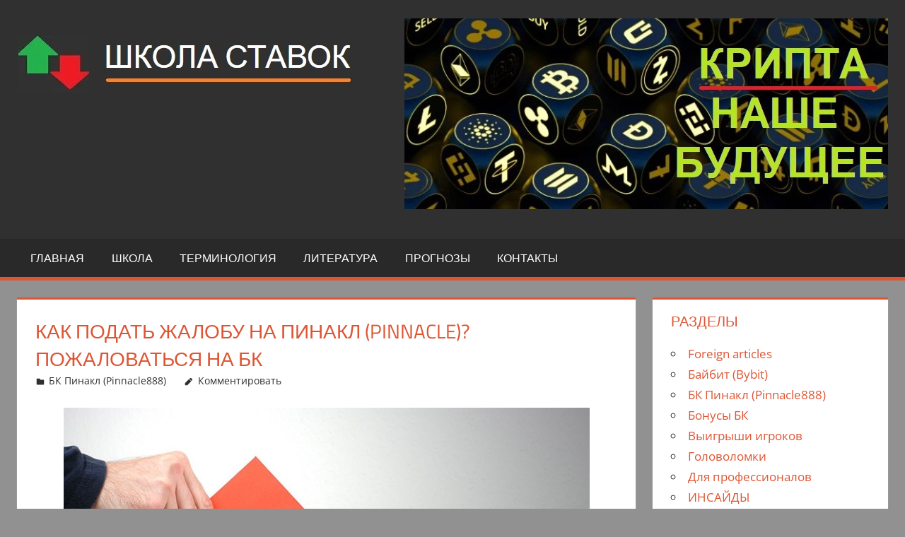

--- FILE ---
content_type: text/html; charset=UTF-8
request_url: https://successful-bettors.com/%D0%BA%D0%B0%D0%BA-%D0%BF%D0%BE%D0%B4%D0%B0%D1%82%D1%8C-%D0%B6%D0%B0%D0%BB%D0%BE%D0%B1%D1%83-%D0%BD%D0%B0-%D0%BF%D0%B8%D0%BD%D0%B0%D0%BA%D0%BB-pinnacle-%D0%BF%D0%BE%D0%B6%D0%B0%D0%BB%D0%BE%D0%B2/
body_size: 16842
content:
<!DOCTYPE html>
<html lang="ru-RU">

<head>
<meta charset="UTF-8">
<meta name="viewport" content="width=device-width, initial-scale=1">
<link rel="profile" href="https://gmpg.org/xfn/11">
<link rel="pingback" href="https://successful-bettors.com/xmlrpc.php">

<meta name='robots' content='index, follow, max-image-preview:large, max-snippet:-1, max-video-preview:-1' />

	<!-- This site is optimized with the Yoast SEO plugin v26.8 - https://yoast.com/product/yoast-seo-wordpress/ -->
	<title>Как подать жалобу на Пинакл (Pinnacle)? Пожаловаться на БК</title>
	<link rel="canonical" href="https://successful-bettors.com/как-подать-жалобу-на-пинакл-pinnacle-пожалов/" />
	<meta property="og:locale" content="ru_RU" />
	<meta property="og:type" content="article" />
	<meta property="og:title" content="Как подать жалобу на Пинакл (Pinnacle)? Пожаловаться на БК" />
	<meta property="og:description" content="Как оставить жалобу на букмекерскую контору Пинакл (Pinnacle)? Алгоритм действий игрока при форс-мажорных обстоятельствах в профессиональной БК. Пинка, без сомнений," />
	<meta property="og:url" content="https://successful-bettors.com/как-подать-жалобу-на-пинакл-pinnacle-пожалов/" />
	<meta property="og:site_name" content="Школа Ставок" />
	<meta property="article:published_time" content="2023-08-26T08:59:07+00:00" />
	<meta property="article:modified_time" content="2024-11-03T12:19:52+00:00" />
	<meta property="og:image" content="https://successful-bettors.com/wp-content/uploads/2025/01/Школа-Ставок-фавикон-сайта.jpg" />
	<meta property="og:image:width" content="512" />
	<meta property="og:image:height" content="512" />
	<meta property="og:image:type" content="image/jpeg" />
	<meta name="author" content="Школа Ставок" />
	<meta name="twitter:card" content="summary_large_image" />
	<meta name="twitter:label1" content="Написано автором" />
	<meta name="twitter:data1" content="Школа Ставок" />
	<meta name="twitter:label2" content="Примерное время для чтения" />
	<meta name="twitter:data2" content="2 минуты" />
	<!-- / Yoast SEO plugin. -->


<link rel='dns-prefetch' href='//www.googletagmanager.com' />
<link rel="alternate" type="application/rss+xml" title="Школа Ставок &raquo; Лента" href="https://successful-bettors.com/feed/" />
<link rel="alternate" type="application/rss+xml" title="Школа Ставок &raquo; Лента комментариев" href="https://successful-bettors.com/comments/feed/" />
<link rel="alternate" type="application/rss+xml" title="Школа Ставок &raquo; Лента комментариев к &laquo;Как подать жалобу на Пинакл (Pinnacle)? Пожаловаться на БК&raquo;" href="https://successful-bettors.com/%d0%ba%d0%b0%d0%ba-%d0%bf%d0%be%d0%b4%d0%b0%d1%82%d1%8c-%d0%b6%d0%b0%d0%bb%d0%be%d0%b1%d1%83-%d0%bd%d0%b0-%d0%bf%d0%b8%d0%bd%d0%b0%d0%ba%d0%bb-pinnacle-%d0%bf%d0%be%d0%b6%d0%b0%d0%bb%d0%be%d0%b2/feed/" />
<link rel="alternate" title="oEmbed (JSON)" type="application/json+oembed" href="https://successful-bettors.com/wp-json/oembed/1.0/embed?url=https%3A%2F%2Fsuccessful-bettors.com%2F%25d0%25ba%25d0%25b0%25d0%25ba-%25d0%25bf%25d0%25be%25d0%25b4%25d0%25b0%25d1%2582%25d1%258c-%25d0%25b6%25d0%25b0%25d0%25bb%25d0%25be%25d0%25b1%25d1%2583-%25d0%25bd%25d0%25b0-%25d0%25bf%25d0%25b8%25d0%25bd%25d0%25b0%25d0%25ba%25d0%25bb-pinnacle-%25d0%25bf%25d0%25be%25d0%25b6%25d0%25b0%25d0%25bb%25d0%25be%25d0%25b2%2F" />
<link rel="alternate" title="oEmbed (XML)" type="text/xml+oembed" href="https://successful-bettors.com/wp-json/oembed/1.0/embed?url=https%3A%2F%2Fsuccessful-bettors.com%2F%25d0%25ba%25d0%25b0%25d0%25ba-%25d0%25bf%25d0%25be%25d0%25b4%25d0%25b0%25d1%2582%25d1%258c-%25d0%25b6%25d0%25b0%25d0%25bb%25d0%25be%25d0%25b1%25d1%2583-%25d0%25bd%25d0%25b0-%25d0%25bf%25d0%25b8%25d0%25bd%25d0%25b0%25d0%25ba%25d0%25bb-pinnacle-%25d0%25bf%25d0%25be%25d0%25b6%25d0%25b0%25d0%25bb%25d0%25be%25d0%25b2%2F&#038;format=xml" />
<style id='wp-img-auto-sizes-contain-inline-css' type='text/css'>
img:is([sizes=auto i],[sizes^="auto," i]){contain-intrinsic-size:3000px 1500px}
/*# sourceURL=wp-img-auto-sizes-contain-inline-css */
</style>

<link rel='stylesheet' id='tortuga-theme-fonts-css' href='https://successful-bettors.com/wp-content/fonts/85e687998518e9e605950b6f131fce1e.css?ver=20201110' type='text/css' media='all' />
<style id='wp-emoji-styles-inline-css' type='text/css'>

	img.wp-smiley, img.emoji {
		display: inline !important;
		border: none !important;
		box-shadow: none !important;
		height: 1em !important;
		width: 1em !important;
		margin: 0 0.07em !important;
		vertical-align: -0.1em !important;
		background: none !important;
		padding: 0 !important;
	}
/*# sourceURL=wp-emoji-styles-inline-css */
</style>
<link rel='stylesheet' id='wp-block-library-css' href='https://successful-bettors.com/wp-includes/css/dist/block-library/style.min.css?ver=6.9' type='text/css' media='all' />
<style id='wp-block-image-inline-css' type='text/css'>
.wp-block-image>a,.wp-block-image>figure>a{display:inline-block}.wp-block-image img{box-sizing:border-box;height:auto;max-width:100%;vertical-align:bottom}@media not (prefers-reduced-motion){.wp-block-image img.hide{visibility:hidden}.wp-block-image img.show{animation:show-content-image .4s}}.wp-block-image[style*=border-radius] img,.wp-block-image[style*=border-radius]>a{border-radius:inherit}.wp-block-image.has-custom-border img{box-sizing:border-box}.wp-block-image.aligncenter{text-align:center}.wp-block-image.alignfull>a,.wp-block-image.alignwide>a{width:100%}.wp-block-image.alignfull img,.wp-block-image.alignwide img{height:auto;width:100%}.wp-block-image .aligncenter,.wp-block-image .alignleft,.wp-block-image .alignright,.wp-block-image.aligncenter,.wp-block-image.alignleft,.wp-block-image.alignright{display:table}.wp-block-image .aligncenter>figcaption,.wp-block-image .alignleft>figcaption,.wp-block-image .alignright>figcaption,.wp-block-image.aligncenter>figcaption,.wp-block-image.alignleft>figcaption,.wp-block-image.alignright>figcaption{caption-side:bottom;display:table-caption}.wp-block-image .alignleft{float:left;margin:.5em 1em .5em 0}.wp-block-image .alignright{float:right;margin:.5em 0 .5em 1em}.wp-block-image .aligncenter{margin-left:auto;margin-right:auto}.wp-block-image :where(figcaption){margin-bottom:1em;margin-top:.5em}.wp-block-image.is-style-circle-mask img{border-radius:9999px}@supports ((-webkit-mask-image:none) or (mask-image:none)) or (-webkit-mask-image:none){.wp-block-image.is-style-circle-mask img{border-radius:0;-webkit-mask-image:url('data:image/svg+xml;utf8,<svg viewBox="0 0 100 100" xmlns="http://www.w3.org/2000/svg"><circle cx="50" cy="50" r="50"/></svg>');mask-image:url('data:image/svg+xml;utf8,<svg viewBox="0 0 100 100" xmlns="http://www.w3.org/2000/svg"><circle cx="50" cy="50" r="50"/></svg>');mask-mode:alpha;-webkit-mask-position:center;mask-position:center;-webkit-mask-repeat:no-repeat;mask-repeat:no-repeat;-webkit-mask-size:contain;mask-size:contain}}:root :where(.wp-block-image.is-style-rounded img,.wp-block-image .is-style-rounded img){border-radius:9999px}.wp-block-image figure{margin:0}.wp-lightbox-container{display:flex;flex-direction:column;position:relative}.wp-lightbox-container img{cursor:zoom-in}.wp-lightbox-container img:hover+button{opacity:1}.wp-lightbox-container button{align-items:center;backdrop-filter:blur(16px) saturate(180%);background-color:#5a5a5a40;border:none;border-radius:4px;cursor:zoom-in;display:flex;height:20px;justify-content:center;opacity:0;padding:0;position:absolute;right:16px;text-align:center;top:16px;width:20px;z-index:100}@media not (prefers-reduced-motion){.wp-lightbox-container button{transition:opacity .2s ease}}.wp-lightbox-container button:focus-visible{outline:3px auto #5a5a5a40;outline:3px auto -webkit-focus-ring-color;outline-offset:3px}.wp-lightbox-container button:hover{cursor:pointer;opacity:1}.wp-lightbox-container button:focus{opacity:1}.wp-lightbox-container button:focus,.wp-lightbox-container button:hover,.wp-lightbox-container button:not(:hover):not(:active):not(.has-background){background-color:#5a5a5a40;border:none}.wp-lightbox-overlay{box-sizing:border-box;cursor:zoom-out;height:100vh;left:0;overflow:hidden;position:fixed;top:0;visibility:hidden;width:100%;z-index:100000}.wp-lightbox-overlay .close-button{align-items:center;cursor:pointer;display:flex;justify-content:center;min-height:40px;min-width:40px;padding:0;position:absolute;right:calc(env(safe-area-inset-right) + 16px);top:calc(env(safe-area-inset-top) + 16px);z-index:5000000}.wp-lightbox-overlay .close-button:focus,.wp-lightbox-overlay .close-button:hover,.wp-lightbox-overlay .close-button:not(:hover):not(:active):not(.has-background){background:none;border:none}.wp-lightbox-overlay .lightbox-image-container{height:var(--wp--lightbox-container-height);left:50%;overflow:hidden;position:absolute;top:50%;transform:translate(-50%,-50%);transform-origin:top left;width:var(--wp--lightbox-container-width);z-index:9999999999}.wp-lightbox-overlay .wp-block-image{align-items:center;box-sizing:border-box;display:flex;height:100%;justify-content:center;margin:0;position:relative;transform-origin:0 0;width:100%;z-index:3000000}.wp-lightbox-overlay .wp-block-image img{height:var(--wp--lightbox-image-height);min-height:var(--wp--lightbox-image-height);min-width:var(--wp--lightbox-image-width);width:var(--wp--lightbox-image-width)}.wp-lightbox-overlay .wp-block-image figcaption{display:none}.wp-lightbox-overlay button{background:none;border:none}.wp-lightbox-overlay .scrim{background-color:#fff;height:100%;opacity:.9;position:absolute;width:100%;z-index:2000000}.wp-lightbox-overlay.active{visibility:visible}@media not (prefers-reduced-motion){.wp-lightbox-overlay.active{animation:turn-on-visibility .25s both}.wp-lightbox-overlay.active img{animation:turn-on-visibility .35s both}.wp-lightbox-overlay.show-closing-animation:not(.active){animation:turn-off-visibility .35s both}.wp-lightbox-overlay.show-closing-animation:not(.active) img{animation:turn-off-visibility .25s both}.wp-lightbox-overlay.zoom.active{animation:none;opacity:1;visibility:visible}.wp-lightbox-overlay.zoom.active .lightbox-image-container{animation:lightbox-zoom-in .4s}.wp-lightbox-overlay.zoom.active .lightbox-image-container img{animation:none}.wp-lightbox-overlay.zoom.active .scrim{animation:turn-on-visibility .4s forwards}.wp-lightbox-overlay.zoom.show-closing-animation:not(.active){animation:none}.wp-lightbox-overlay.zoom.show-closing-animation:not(.active) .lightbox-image-container{animation:lightbox-zoom-out .4s}.wp-lightbox-overlay.zoom.show-closing-animation:not(.active) .lightbox-image-container img{animation:none}.wp-lightbox-overlay.zoom.show-closing-animation:not(.active) .scrim{animation:turn-off-visibility .4s forwards}}@keyframes show-content-image{0%{visibility:hidden}99%{visibility:hidden}to{visibility:visible}}@keyframes turn-on-visibility{0%{opacity:0}to{opacity:1}}@keyframes turn-off-visibility{0%{opacity:1;visibility:visible}99%{opacity:0;visibility:visible}to{opacity:0;visibility:hidden}}@keyframes lightbox-zoom-in{0%{transform:translate(calc((-100vw + var(--wp--lightbox-scrollbar-width))/2 + var(--wp--lightbox-initial-left-position)),calc(-50vh + var(--wp--lightbox-initial-top-position))) scale(var(--wp--lightbox-scale))}to{transform:translate(-50%,-50%) scale(1)}}@keyframes lightbox-zoom-out{0%{transform:translate(-50%,-50%) scale(1);visibility:visible}99%{visibility:visible}to{transform:translate(calc((-100vw + var(--wp--lightbox-scrollbar-width))/2 + var(--wp--lightbox-initial-left-position)),calc(-50vh + var(--wp--lightbox-initial-top-position))) scale(var(--wp--lightbox-scale));visibility:hidden}}
/*# sourceURL=https://successful-bettors.com/wp-includes/blocks/image/style.min.css */
</style>
<style id='global-styles-inline-css' type='text/css'>
:root{--wp--preset--aspect-ratio--square: 1;--wp--preset--aspect-ratio--4-3: 4/3;--wp--preset--aspect-ratio--3-4: 3/4;--wp--preset--aspect-ratio--3-2: 3/2;--wp--preset--aspect-ratio--2-3: 2/3;--wp--preset--aspect-ratio--16-9: 16/9;--wp--preset--aspect-ratio--9-16: 9/16;--wp--preset--color--black: #000000;--wp--preset--color--cyan-bluish-gray: #abb8c3;--wp--preset--color--white: #ffffff;--wp--preset--color--pale-pink: #f78da7;--wp--preset--color--vivid-red: #cf2e2e;--wp--preset--color--luminous-vivid-orange: #ff6900;--wp--preset--color--luminous-vivid-amber: #fcb900;--wp--preset--color--light-green-cyan: #7bdcb5;--wp--preset--color--vivid-green-cyan: #00d084;--wp--preset--color--pale-cyan-blue: #8ed1fc;--wp--preset--color--vivid-cyan-blue: #0693e3;--wp--preset--color--vivid-purple: #9b51e0;--wp--preset--color--primary: #dd5533;--wp--preset--color--secondary: #c43c1a;--wp--preset--color--tertiary: #aa2200;--wp--preset--color--accent: #3355dd;--wp--preset--color--highlight: #2bc41a;--wp--preset--color--light-gray: #f0f0f0;--wp--preset--color--gray: #999999;--wp--preset--color--dark-gray: #303030;--wp--preset--gradient--vivid-cyan-blue-to-vivid-purple: linear-gradient(135deg,rgb(6,147,227) 0%,rgb(155,81,224) 100%);--wp--preset--gradient--light-green-cyan-to-vivid-green-cyan: linear-gradient(135deg,rgb(122,220,180) 0%,rgb(0,208,130) 100%);--wp--preset--gradient--luminous-vivid-amber-to-luminous-vivid-orange: linear-gradient(135deg,rgb(252,185,0) 0%,rgb(255,105,0) 100%);--wp--preset--gradient--luminous-vivid-orange-to-vivid-red: linear-gradient(135deg,rgb(255,105,0) 0%,rgb(207,46,46) 100%);--wp--preset--gradient--very-light-gray-to-cyan-bluish-gray: linear-gradient(135deg,rgb(238,238,238) 0%,rgb(169,184,195) 100%);--wp--preset--gradient--cool-to-warm-spectrum: linear-gradient(135deg,rgb(74,234,220) 0%,rgb(151,120,209) 20%,rgb(207,42,186) 40%,rgb(238,44,130) 60%,rgb(251,105,98) 80%,rgb(254,248,76) 100%);--wp--preset--gradient--blush-light-purple: linear-gradient(135deg,rgb(255,206,236) 0%,rgb(152,150,240) 100%);--wp--preset--gradient--blush-bordeaux: linear-gradient(135deg,rgb(254,205,165) 0%,rgb(254,45,45) 50%,rgb(107,0,62) 100%);--wp--preset--gradient--luminous-dusk: linear-gradient(135deg,rgb(255,203,112) 0%,rgb(199,81,192) 50%,rgb(65,88,208) 100%);--wp--preset--gradient--pale-ocean: linear-gradient(135deg,rgb(255,245,203) 0%,rgb(182,227,212) 50%,rgb(51,167,181) 100%);--wp--preset--gradient--electric-grass: linear-gradient(135deg,rgb(202,248,128) 0%,rgb(113,206,126) 100%);--wp--preset--gradient--midnight: linear-gradient(135deg,rgb(2,3,129) 0%,rgb(40,116,252) 100%);--wp--preset--font-size--small: 13px;--wp--preset--font-size--medium: 20px;--wp--preset--font-size--large: 36px;--wp--preset--font-size--x-large: 42px;--wp--preset--spacing--20: 0.44rem;--wp--preset--spacing--30: 0.67rem;--wp--preset--spacing--40: 1rem;--wp--preset--spacing--50: 1.5rem;--wp--preset--spacing--60: 2.25rem;--wp--preset--spacing--70: 3.38rem;--wp--preset--spacing--80: 5.06rem;--wp--preset--shadow--natural: 6px 6px 9px rgba(0, 0, 0, 0.2);--wp--preset--shadow--deep: 12px 12px 50px rgba(0, 0, 0, 0.4);--wp--preset--shadow--sharp: 6px 6px 0px rgba(0, 0, 0, 0.2);--wp--preset--shadow--outlined: 6px 6px 0px -3px rgb(255, 255, 255), 6px 6px rgb(0, 0, 0);--wp--preset--shadow--crisp: 6px 6px 0px rgb(0, 0, 0);}:where(.is-layout-flex){gap: 0.5em;}:where(.is-layout-grid){gap: 0.5em;}body .is-layout-flex{display: flex;}.is-layout-flex{flex-wrap: wrap;align-items: center;}.is-layout-flex > :is(*, div){margin: 0;}body .is-layout-grid{display: grid;}.is-layout-grid > :is(*, div){margin: 0;}:where(.wp-block-columns.is-layout-flex){gap: 2em;}:where(.wp-block-columns.is-layout-grid){gap: 2em;}:where(.wp-block-post-template.is-layout-flex){gap: 1.25em;}:where(.wp-block-post-template.is-layout-grid){gap: 1.25em;}.has-black-color{color: var(--wp--preset--color--black) !important;}.has-cyan-bluish-gray-color{color: var(--wp--preset--color--cyan-bluish-gray) !important;}.has-white-color{color: var(--wp--preset--color--white) !important;}.has-pale-pink-color{color: var(--wp--preset--color--pale-pink) !important;}.has-vivid-red-color{color: var(--wp--preset--color--vivid-red) !important;}.has-luminous-vivid-orange-color{color: var(--wp--preset--color--luminous-vivid-orange) !important;}.has-luminous-vivid-amber-color{color: var(--wp--preset--color--luminous-vivid-amber) !important;}.has-light-green-cyan-color{color: var(--wp--preset--color--light-green-cyan) !important;}.has-vivid-green-cyan-color{color: var(--wp--preset--color--vivid-green-cyan) !important;}.has-pale-cyan-blue-color{color: var(--wp--preset--color--pale-cyan-blue) !important;}.has-vivid-cyan-blue-color{color: var(--wp--preset--color--vivid-cyan-blue) !important;}.has-vivid-purple-color{color: var(--wp--preset--color--vivid-purple) !important;}.has-black-background-color{background-color: var(--wp--preset--color--black) !important;}.has-cyan-bluish-gray-background-color{background-color: var(--wp--preset--color--cyan-bluish-gray) !important;}.has-white-background-color{background-color: var(--wp--preset--color--white) !important;}.has-pale-pink-background-color{background-color: var(--wp--preset--color--pale-pink) !important;}.has-vivid-red-background-color{background-color: var(--wp--preset--color--vivid-red) !important;}.has-luminous-vivid-orange-background-color{background-color: var(--wp--preset--color--luminous-vivid-orange) !important;}.has-luminous-vivid-amber-background-color{background-color: var(--wp--preset--color--luminous-vivid-amber) !important;}.has-light-green-cyan-background-color{background-color: var(--wp--preset--color--light-green-cyan) !important;}.has-vivid-green-cyan-background-color{background-color: var(--wp--preset--color--vivid-green-cyan) !important;}.has-pale-cyan-blue-background-color{background-color: var(--wp--preset--color--pale-cyan-blue) !important;}.has-vivid-cyan-blue-background-color{background-color: var(--wp--preset--color--vivid-cyan-blue) !important;}.has-vivid-purple-background-color{background-color: var(--wp--preset--color--vivid-purple) !important;}.has-black-border-color{border-color: var(--wp--preset--color--black) !important;}.has-cyan-bluish-gray-border-color{border-color: var(--wp--preset--color--cyan-bluish-gray) !important;}.has-white-border-color{border-color: var(--wp--preset--color--white) !important;}.has-pale-pink-border-color{border-color: var(--wp--preset--color--pale-pink) !important;}.has-vivid-red-border-color{border-color: var(--wp--preset--color--vivid-red) !important;}.has-luminous-vivid-orange-border-color{border-color: var(--wp--preset--color--luminous-vivid-orange) !important;}.has-luminous-vivid-amber-border-color{border-color: var(--wp--preset--color--luminous-vivid-amber) !important;}.has-light-green-cyan-border-color{border-color: var(--wp--preset--color--light-green-cyan) !important;}.has-vivid-green-cyan-border-color{border-color: var(--wp--preset--color--vivid-green-cyan) !important;}.has-pale-cyan-blue-border-color{border-color: var(--wp--preset--color--pale-cyan-blue) !important;}.has-vivid-cyan-blue-border-color{border-color: var(--wp--preset--color--vivid-cyan-blue) !important;}.has-vivid-purple-border-color{border-color: var(--wp--preset--color--vivid-purple) !important;}.has-vivid-cyan-blue-to-vivid-purple-gradient-background{background: var(--wp--preset--gradient--vivid-cyan-blue-to-vivid-purple) !important;}.has-light-green-cyan-to-vivid-green-cyan-gradient-background{background: var(--wp--preset--gradient--light-green-cyan-to-vivid-green-cyan) !important;}.has-luminous-vivid-amber-to-luminous-vivid-orange-gradient-background{background: var(--wp--preset--gradient--luminous-vivid-amber-to-luminous-vivid-orange) !important;}.has-luminous-vivid-orange-to-vivid-red-gradient-background{background: var(--wp--preset--gradient--luminous-vivid-orange-to-vivid-red) !important;}.has-very-light-gray-to-cyan-bluish-gray-gradient-background{background: var(--wp--preset--gradient--very-light-gray-to-cyan-bluish-gray) !important;}.has-cool-to-warm-spectrum-gradient-background{background: var(--wp--preset--gradient--cool-to-warm-spectrum) !important;}.has-blush-light-purple-gradient-background{background: var(--wp--preset--gradient--blush-light-purple) !important;}.has-blush-bordeaux-gradient-background{background: var(--wp--preset--gradient--blush-bordeaux) !important;}.has-luminous-dusk-gradient-background{background: var(--wp--preset--gradient--luminous-dusk) !important;}.has-pale-ocean-gradient-background{background: var(--wp--preset--gradient--pale-ocean) !important;}.has-electric-grass-gradient-background{background: var(--wp--preset--gradient--electric-grass) !important;}.has-midnight-gradient-background{background: var(--wp--preset--gradient--midnight) !important;}.has-small-font-size{font-size: var(--wp--preset--font-size--small) !important;}.has-medium-font-size{font-size: var(--wp--preset--font-size--medium) !important;}.has-large-font-size{font-size: var(--wp--preset--font-size--large) !important;}.has-x-large-font-size{font-size: var(--wp--preset--font-size--x-large) !important;}
/*# sourceURL=global-styles-inline-css */
</style>
<style id='core-block-supports-duotone-inline-css' type='text/css'>
.wp-duotone-unset-1.wp-block-image img, .wp-duotone-unset-1.wp-block-image .components-placeholder{filter:unset;}
/*# sourceURL=core-block-supports-duotone-inline-css */
</style>

<style id='classic-theme-styles-inline-css' type='text/css'>
/*! This file is auto-generated */
.wp-block-button__link{color:#fff;background-color:#32373c;border-radius:9999px;box-shadow:none;text-decoration:none;padding:calc(.667em + 2px) calc(1.333em + 2px);font-size:1.125em}.wp-block-file__button{background:#32373c;color:#fff;text-decoration:none}
/*# sourceURL=/wp-includes/css/classic-themes.min.css */
</style>
<link rel='stylesheet' id='yop-public-css' href='https://successful-bettors.com/wp-content/plugins/yop-poll/public/assets/css/yop-poll-public-6.5.39.css?ver=6.9' type='text/css' media='all' />
<link rel='stylesheet' id='tortuga-stylesheet-css' href='https://successful-bettors.com/wp-content/themes/tortuga/style.css?ver=2.4.0' type='text/css' media='all' />
<style id='tortuga-stylesheet-inline-css' type='text/css'>
.site-title, .site-description { position: absolute; clip: rect(1px, 1px, 1px, 1px); width: 1px; height: 1px; overflow: hidden; }
/*# sourceURL=tortuga-stylesheet-inline-css */
</style>
<link rel='stylesheet' id='tortuga-safari-flexbox-fixes-css' href='https://successful-bettors.com/wp-content/themes/tortuga/assets/css/safari-flexbox-fixes.css?ver=20200420' type='text/css' media='all' />
<link rel='stylesheet' id='recent-posts-widget-with-thumbnails-public-style-css' href='https://successful-bettors.com/wp-content/plugins/recent-posts-widget-with-thumbnails/public.css?ver=7.1.1' type='text/css' media='all' />
<script type="text/javascript" src="https://successful-bettors.com/wp-includes/js/jquery/jquery.min.js?ver=3.7.1" id="jquery-core-js"></script>
<script type="text/javascript" src="https://successful-bettors.com/wp-includes/js/jquery/jquery-migrate.min.js?ver=3.4.1" id="jquery-migrate-js"></script>
<script type="text/javascript" id="yop-public-js-extra">
/* <![CDATA[ */
var objectL10n = {"yopPollParams":{"urlParams":{"ajax":"https://successful-bettors.com/wp-admin/admin-ajax.php","wpLogin":"https://successful-bettors.com/wp-login.php?redirect_to=https%3A%2F%2Fsuccessful-bettors.com%2Fwp-admin%2Fadmin-ajax.php%3Faction%3Dyop_poll_record_wordpress_vote"},"apiParams":{"reCaptcha":{"siteKey":""},"reCaptchaV2Invisible":{"siteKey":""},"reCaptchaV3":{"siteKey":""},"hCaptcha":{"siteKey":""},"cloudflareTurnstile":{"siteKey":""}},"captchaParams":{"imgPath":"https://successful-bettors.com/wp-content/plugins/yop-poll/public/assets/img/","url":"https://successful-bettors.com/wp-content/plugins/yop-poll/app.php","accessibilityAlt":"Sound icon","accessibilityTitle":"Accessibility option: listen to a question and answer it!","accessibilityDescription":"Type below the \u003Cstrong\u003Eanswer\u003C/strong\u003E to what you hear. Numbers or words:","explanation":"Click or touch the \u003Cstrong\u003EANSWER\u003C/strong\u003E","refreshAlt":"Refresh/reload icon","refreshTitle":"Refresh/reload: get new images and accessibility option!"},"voteParams":{"invalidPoll":"Invalid Poll","noAnswersSelected":"No answer selected","minAnswersRequired":"At least {min_answers_allowed} answer(s) required","maxAnswersRequired":"A max of {max_answers_allowed} answer(s) accepted","noAnswerForOther":"No other answer entered","noValueForCustomField":"{custom_field_name} is required","tooManyCharsForCustomField":"Text for {custom_field_name} is too long","consentNotChecked":"You must agree to our terms and conditions","noCaptchaSelected":"Captcha is required","thankYou":"Thank you for your vote"},"resultsParams":{"singleVote":"vote","multipleVotes":"votes","singleAnswer":"answer","multipleAnswers":"answers"}}};
//# sourceURL=yop-public-js-extra
/* ]]> */
</script>
<script type="text/javascript" src="https://successful-bettors.com/wp-content/plugins/yop-poll/public/assets/js/yop-poll-public-6.5.39.min.js?ver=6.9" id="yop-public-js"></script>
<script type="text/javascript" src="https://successful-bettors.com/wp-content/themes/tortuga/assets/js/svgxuse.min.js?ver=1.2.6" id="svgxuse-js"></script>

<!-- Сниппет тегов Google (gtag.js), добавленный Site Kit -->
<!-- Сниппет Google Analytics добавлен с помощью Site Kit -->
<script type="text/javascript" src="https://www.googletagmanager.com/gtag/js?id=G-1SL4F1N4SB" id="google_gtagjs-js" async></script>
<script type="text/javascript" id="google_gtagjs-js-after">
/* <![CDATA[ */
window.dataLayer = window.dataLayer || [];function gtag(){dataLayer.push(arguments);}
gtag("set","linker",{"domains":["successful-bettors.com"]});
gtag("js", new Date());
gtag("set", "developer_id.dZTNiMT", true);
gtag("config", "G-1SL4F1N4SB");
//# sourceURL=google_gtagjs-js-after
/* ]]> */
</script>
<link rel="https://api.w.org/" href="https://successful-bettors.com/wp-json/" /><link rel="alternate" title="JSON" type="application/json" href="https://successful-bettors.com/wp-json/wp/v2/posts/8938" /><link rel="EditURI" type="application/rsd+xml" title="RSD" href="https://successful-bettors.com/xmlrpc.php?rsd" />
<meta name="generator" content="WordPress 6.9" />
<link rel='shortlink' href='https://successful-bettors.com/?p=8938' />
<meta name="generator" content="Site Kit by Google 1.171.0" /><script type="application/ld+json" data-source="DataFeed:WordPress" data-schema="8938-post-Default">{"@context":"https:\/\/schema.org\/","@type":"BlogPosting","@id":"https:\/\/successful-bettors.com\/%d0%ba%d0%b0%d0%ba-%d0%bf%d0%be%d0%b4%d0%b0%d1%82%d1%8c-%d0%b6%d0%b0%d0%bb%d0%be%d0%b1%d1%83-%d0%bd%d0%b0-%d0%bf%d0%b8%d0%bd%d0%b0%d0%ba%d0%bb-pinnacle-%d0%bf%d0%be%d0%b6%d0%b0%d0%bb%d0%be%d0%b2\/#BlogPosting","mainEntityOfPage":"https:\/\/successful-bettors.com\/%d0%ba%d0%b0%d0%ba-%d0%bf%d0%be%d0%b4%d0%b0%d1%82%d1%8c-%d0%b6%d0%b0%d0%bb%d0%be%d0%b1%d1%83-%d0%bd%d0%b0-%d0%bf%d0%b8%d0%bd%d0%b0%d0%ba%d0%bb-pinnacle-%d0%bf%d0%be%d0%b6%d0%b0%d0%bb%d0%be%d0%b2\/","headline":"\u041a\u0430\u043a \u043f\u043e\u0434\u0430\u0442\u044c \u0436\u0430\u043b\u043e\u0431\u0443 \u043d\u0430 \u041f\u0438\u043d\u0430\u043a\u043b (Pinnacle)? \u041f\u043e\u0436\u0430\u043b\u043e\u0432\u0430\u0442\u044c\u0441\u044f \u043d\u0430 \u0411\u041a","name":"\u041a\u0430\u043a \u043f\u043e\u0434\u0430\u0442\u044c \u0436\u0430\u043b\u043e\u0431\u0443 \u043d\u0430 \u041f\u0438\u043d\u0430\u043a\u043b (Pinnacle)? \u041f\u043e\u0436\u0430\u043b\u043e\u0432\u0430\u0442\u044c\u0441\u044f \u043d\u0430 \u0411\u041a","description":"\u041a\u0430\u043a \u043e\u0441\u0442\u0430\u0432\u0438\u0442\u044c \u0436\u0430\u043b\u043e\u0431\u0443 \u043d\u0430 \u0431\u0443\u043a\u043c\u0435\u043a\u0435\u0440\u0441\u043a\u0443\u044e \u043a\u043e\u043d\u0442\u043e\u0440\u0443 \u041f\u0438\u043d\u0430\u043a\u043b (Pinnacle)? \u0410\u043b\u0433\u043e\u0440\u0438\u0442\u043c \u0434\u0435\u0439\u0441\u0442\u0432\u0438\u0439 \u0438\u0433\u0440\u043e\u043a\u0430 \u043f\u0440\u0438 \u0444\u043e\u0440\u0441-\u043c\u0430\u0436\u043e\u0440\u043d\u044b\u0445 \u043e\u0431\u0441\u0442\u043e\u044f\u0442\u0435\u043b\u044c\u0441\u0442\u0432\u0430\u0445 \u0432 \u043f\u0440\u043e\u0444\u0435\u0441\u0441\u0438\u043e\u043d\u0430\u043b\u044c\u043d\u043e\u0439 \u0411\u041a. \u041f\u0438\u043d\u043a\u0430, \u0431\u0435\u0437 \u0441\u043e\u043c\u043d\u0435\u043d\u0438\u0439,","datePublished":"2023-08-26","dateModified":"2024-11-03","author":{"@type":"Person","@id":"https:\/\/successful-bettors.com\/author\/adminhq\/#Person","name":"\u0428\u043a\u043e\u043b\u0430 \u0421\u0442\u0430\u0432\u043e\u043a","url":"https:\/\/successful-bettors.com\/author\/adminhq\/","identifier":1,"image":{"@type":"ImageObject","@id":"https:\/\/secure.gravatar.com\/avatar\/805dec3149c937dabc32ecca68fc9af205ebb524ee3861b493f6234dcc4f30f7?s=96&d=blank&r=g","url":"https:\/\/secure.gravatar.com\/avatar\/805dec3149c937dabc32ecca68fc9af205ebb524ee3861b493f6234dcc4f30f7?s=96&d=blank&r=g","height":96,"width":96}},"url":"https:\/\/successful-bettors.com\/%d0%ba%d0%b0%d0%ba-%d0%bf%d0%be%d0%b4%d0%b0%d1%82%d1%8c-%d0%b6%d0%b0%d0%bb%d0%be%d0%b1%d1%83-%d0%bd%d0%b0-%d0%bf%d0%b8%d0%bd%d0%b0%d0%ba%d0%bb-pinnacle-%d0%bf%d0%be%d0%b6%d0%b0%d0%bb%d0%be%d0%b2\/","about":["\u0411\u041a \u041f\u0438\u043d\u0430\u043a\u043b (Pinnacle888)"],"wordCount":7}</script>
<style type="text/css" id="custom-background-css">
body.custom-background { background-color: #919191; }
</style>
	<link rel="icon" href="https://successful-bettors.com/wp-content/uploads/2025/01/cropped-Школа-Ставок-фавикон-сайта-1-32x32.jpg" sizes="32x32" />
<link rel="icon" href="https://successful-bettors.com/wp-content/uploads/2025/01/cropped-Школа-Ставок-фавикон-сайта-1-192x192.jpg" sizes="192x192" />
<link rel="apple-touch-icon" href="https://successful-bettors.com/wp-content/uploads/2025/01/cropped-Школа-Ставок-фавикон-сайта-1-180x180.jpg" />
<meta name="msapplication-TileImage" content="https://successful-bettors.com/wp-content/uploads/2025/01/cropped-Школа-Ставок-фавикон-сайта-1-270x270.jpg" />
		<style type="text/css" id="wp-custom-css">
			
		</style>
			<!-- Google tag (gtag.js) -->
<script async src="https://www.googletagmanager.com/gtag/js?id=G-1SL4F1N4SB"></script>
<script>
  window.dataLayer = window.dataLayer || [];
  function gtag(){dataLayer.push(arguments);}
  gtag('js', new Date());

  gtag('config', 'G-1SL4F1N4SB');
</script>
</head>

<body class="wp-singular post-template-default single single-post postid-8938 single-format-standard custom-background wp-custom-logo wp-embed-responsive wp-theme-tortuga post-layout-three-columns post-layout-columns date-hidden author-hidden">

	
	<div id="page" class="hfeed site">

		<a class="skip-link screen-reader-text" href="#content">Перейти к содержимому</a>

		
		
		<header id="masthead" class="site-header clearfix" role="banner">

			<div class="header-main container clearfix">

				<div id="logo" class="site-branding clearfix">

					<a href="https://successful-bettors.com/" class="custom-logo-link" rel="home"><img width="475" height="93" src="https://successful-bettors.com/wp-content/uploads/2020/01/Школа-Ставок-журнал.jpg" class="custom-logo" alt="Школа Ставок logo" decoding="async" srcset="https://successful-bettors.com/wp-content/uploads/2020/01/Школа-Ставок-журнал.jpg 475w, https://successful-bettors.com/wp-content/uploads/2020/01/Школа-Ставок-журнал-300x59.jpg 300w" sizes="(max-width: 475px) 100vw, 475px" /></a>					
			<p class="site-title"><a href="https://successful-bettors.com/" rel="home">Школа Ставок</a></p>

								
			<p class="site-description">Школа Ставок &#8212; абсолютно все о заработке в интернете. Обучающая информация по криптовалютам, инвестициям, ставкам на спорт, партнерским программам и т.д.</p>

			
				</div><!-- .site-branding -->

				<div class="header-widgets clearfix">

					<aside id="block-20" class="header-widget widget_block widget_media_image"><div class="wp-block-image wp-duotone-unset-1">
<figure class="aligncenter size-full"><a href="https://partner.bybit.com/b/FANAT" target="_blank" rel=" noreferrer noopener"><img decoding="async" width="684" height="270" src="https://successful-bettors.com/wp-content/uploads/2025/01/КРИПТА-БУДУЩЕЕ-МИРА.jpg" alt="КРИПТА БУДУЩЕЕ МИРА" class="wp-image-10113" srcset="https://successful-bettors.com/wp-content/uploads/2025/01/КРИПТА-БУДУЩЕЕ-МИРА.jpg 684w, https://successful-bettors.com/wp-content/uploads/2025/01/КРИПТА-БУДУЩЕЕ-МИРА-300x118.jpg 300w" sizes="(max-width: 684px) 100vw, 684px" /></a></figure>
</div></aside>
				</div><!-- .header-widgets -->

			</div><!-- .header-main -->

			

	<div id="main-navigation-wrap" class="primary-navigation-wrap">

		<div class="primary-navigation-container container">

			
			<button class="primary-menu-toggle menu-toggle" aria-controls="primary-menu" aria-expanded="false" >
				<svg class="icon icon-menu" aria-hidden="true" role="img"> <use xlink:href="https://successful-bettors.com/wp-content/themes/tortuga/assets/icons/genericons-neue.svg#menu"></use> </svg><svg class="icon icon-close" aria-hidden="true" role="img"> <use xlink:href="https://successful-bettors.com/wp-content/themes/tortuga/assets/icons/genericons-neue.svg#close"></use> </svg>				<span class="menu-toggle-text">Меню</span>
			</button>

			<div class="primary-navigation">

				<nav id="site-navigation" class="main-navigation" role="navigation"  aria-label="Основное меню">

					<ul id="primary-menu" class="menu"><li id="menu-item-9119" class="menu-item menu-item-type-custom menu-item-object-custom menu-item-home menu-item-9119"><a href="https://successful-bettors.com/">Главная</a></li>
<li id="menu-item-9120" class="menu-item menu-item-type-post_type menu-item-object-page menu-item-home menu-item-9120"><a href="https://successful-bettors.com/%d1%88%d0%ba%d0%be%d0%bb%d0%b0/">Школа</a></li>
<li id="menu-item-9121" class="menu-item menu-item-type-post_type menu-item-object-page menu-item-9121"><a href="https://successful-bettors.com/%d1%82%d0%b5%d1%80%d0%bc%d0%b8%d0%bd%d0%be%d0%bb%d0%be%d0%b3%d0%b8%d1%8f/">Терминология</a></li>
<li id="menu-item-9128" class="menu-item menu-item-type-post_type menu-item-object-page menu-item-9128"><a href="https://successful-bettors.com/%d0%bb%d0%b8%d1%82%d0%b5%d1%80%d0%b0%d1%82%d1%83%d1%80%d0%b0/">Литература</a></li>
<li id="menu-item-9143" class="menu-item menu-item-type-post_type menu-item-object-page menu-item-9143"><a href="https://successful-bettors.com/%d0%bf%d1%80%d0%be%d0%b3%d0%bd%d0%be%d0%b7%d1%8b/">Прогнозы</a></li>
<li id="menu-item-9144" class="menu-item menu-item-type-post_type menu-item-object-page menu-item-9144"><a href="https://successful-bettors.com/%d0%ba%d0%be%d0%bd%d1%82%d0%b0%d0%ba%d1%82%d1%8b/">Контакты</a></li>
</ul>				</nav><!-- #site-navigation -->

			</div><!-- .primary-navigation -->

		</div>

	</div>



		</header><!-- #masthead -->

		
		
		
		<div id="content" class="site-content container clearfix">

	<section id="primary" class="content-single content-area">
		<main id="main" class="site-main" role="main">

		
<article id="post-8938" class="post-8938 post type-post status-publish format-standard hentry category---pinnacle">

	
	<header class="entry-header">

		<h1 class="entry-title">Как подать жалобу на Пинакл (Pinnacle)? Пожаловаться на БК</h1>
		<div class="entry-meta"><span class="meta-date"><svg class="icon icon-standard" aria-hidden="true" role="img"> <use xlink:href="https://successful-bettors.com/wp-content/themes/tortuga/assets/icons/genericons-neue.svg#standard"></use> </svg><a href="https://successful-bettors.com/%d0%ba%d0%b0%d0%ba-%d0%bf%d0%be%d0%b4%d0%b0%d1%82%d1%8c-%d0%b6%d0%b0%d0%bb%d0%be%d0%b1%d1%83-%d0%bd%d0%b0-%d0%bf%d0%b8%d0%bd%d0%b0%d0%ba%d0%bb-pinnacle-%d0%bf%d0%be%d0%b6%d0%b0%d0%bb%d0%be%d0%b2/" title="8:59 дп" rel="bookmark"><time class="entry-date published updated" datetime="2023-08-26T08:59:07+00:00">26 августа, 2023</time></a></span><span class="meta-author"> <svg class="icon icon-user" aria-hidden="true" role="img"> <use xlink:href="https://successful-bettors.com/wp-content/themes/tortuga/assets/icons/genericons-neue.svg#user"></use> </svg><span class="author vcard"><a class="url fn n" href="https://successful-bettors.com/author/adminhq/" title="Посмотреть все записи Школа Ставок" rel="author">Школа Ставок</a></span></span><span class="meta-category"> <svg class="icon icon-category" aria-hidden="true" role="img"> <use xlink:href="https://successful-bettors.com/wp-content/themes/tortuga/assets/icons/genericons-neue.svg#category"></use> </svg><a href="https://successful-bettors.com/category/%d0%b1%d0%ba-%d0%bf%d0%b8%d0%bd%d0%b0%d0%ba%d0%bb-pinnacle/" rel="category tag">БК Пинакл (Pinnacle888)</a></span><span class="meta-comments"> <svg class="icon icon-edit" aria-hidden="true" role="img"> <use xlink:href="https://successful-bettors.com/wp-content/themes/tortuga/assets/icons/genericons-neue.svg#edit"></use> </svg><a href="https://successful-bettors.com/%d0%ba%d0%b0%d0%ba-%d0%bf%d0%be%d0%b4%d0%b0%d1%82%d1%8c-%d0%b6%d0%b0%d0%bb%d0%be%d0%b1%d1%83-%d0%bd%d0%b0-%d0%bf%d0%b8%d0%bd%d0%b0%d0%ba%d0%bb-pinnacle-%d0%bf%d0%be%d0%b6%d0%b0%d0%bb%d0%be%d0%b2/#respond">Комментировать</a></span></div>
	</header><!-- .entry-header -->

	<div class="entry-content clearfix">

		<p><img loading="lazy" decoding="async" class="aligncenter wp-image-4363 size-full" src="https://successful-bettors.com/wp-content/uploads/2019/03/Оставить-жалобу-на-букмекера.jpg" alt="Как подать жалобу на Пинакл (Pinnacle)? Пожаловаться на БК" width="744" height="487" srcset="https://successful-bettors.com/wp-content/uploads/2019/03/Оставить-жалобу-на-букмекера.jpg 744w, https://successful-bettors.com/wp-content/uploads/2019/03/Оставить-жалобу-на-букмекера-300x196.jpg 300w, https://successful-bettors.com/wp-content/uploads/2019/03/Оставить-жалобу-на-букмекера-120x80.jpg 120w" sizes="auto, (max-width: 744px) 100vw, 744px" /></p>
<h3 style="text-align: center;">Как оставить жалобу на букмекерскую контору Пинакл (Pinnacle)? Алгоритм действий игрока при форс-мажорных обстоятельствах в профессиональной БК.</h3>
<p>Пинка, без сомнений, является самой надежной БК в мире и это не преувеличение. Компания не ущемляет игроков, которые &#171;выносят&#187; деньги, даже официально поддерживает их&#8230; Успешные бетторы играют в Пинакл годами, и без каких-то нареканий, прозрачная политика букмекера привлекает крупный игровой капитал со всего мира. Однако всем не угодишь и встречаются спорные ситуации, чаще всего по мелочам (незнание правил, отмененная ставка или проблемы с верификацией в жителей СНГ).</p><!-- adman_adcode (middle, 1) --><hr />

<h6 style="text-align: center;"><span style="color: #003366;">Профессиональный <span style="color: #008000;">USDT</span> Букмекер и Казино с повышенной отдачей (до 99%).</span> <a href="https://successful-bettors.com/category/%d0%b1%d0%ba-%d0%bf%d0%b8%d0%bd%d0%b0%d0%ba%d0%bb-pinnacle/" target="_blank" rel="noopener">Узнать подробнее</a></h6>

<hr /><!-- /adman_adcode (middle) -->
<h3 style="text-align: center;"><span style="color: #003366;">Для подачи официальной жалобы можно обратиться в службу поддержки или использовать предусмотренную на веб-сайте функцию &#171;Свяжитесь с нами&#187;</span></h3>
<p style="text-align: center;"><strong>Для быстрого устранения возникшей проблемы важно, чтобы вы:</strong></p>
<ul>
<li>использовали зарегистрированный адрес элекронной почты;</li>
<li>указали свой логин и дату и время событий, по поводу которых вы подаете жалобу;</li>
<li>предоставили подробные сведения о возникшей проблеме.</li>
</ul>
<p>В течение 72 часов после получения жалобы Пинка рассмотрит возникшую проблему и сообщим вам ответ. В соответствующих случаях контора предоставит решение, которое будет соответствовать действующим Условиям и положениям.</p>
<hr />
<h3 style="text-align: center;"><a href="https://wlpinnacle.adsrv.eacdn.com/C.ashx?btag=a_13331b_18919c_&amp;affid=14157&amp;siteid=13331&amp;adid=18919&amp;c="><strong> </strong></a><a href="https://b.link/xd2knr?btag=a_13331b_18919c_&amp;refer=XAFF4439" target="_blank" rel="noopener"><img loading="lazy" decoding="async" class="alignnone wp-image-4767 size-full" src="https://successful-bettors.com/wp-content/uploads/2019/05/БК-Пинакл-отзывы.jpeg" alt="" width="596" height="281" srcset="https://successful-bettors.com/wp-content/uploads/2019/05/БК-Пинакл-отзывы.jpeg 596w, https://successful-bettors.com/wp-content/uploads/2019/05/БК-Пинакл-отзывы-300x141.jpeg 300w" sizes="auto, (max-width: 596px) 100vw, 596px" /></a></h3>
<!-- adman_adcode_after --><hr />

<h3 style="text-align: center;"><span style="color: #003366;">Премиальный <span style="color: #008000;">Букмекер и Казино</span> с высокой отдачей (99%)</span></h3>
<a href="https://b.link/xoh5fqek?lang=en&amp;a=A609039793" target="_blank" rel="noopener"><img loading="lazy" decoding="async" class="aligncenter wp-image-10274 size-full" src="https://successful-bettors.com/wp-content/uploads/2025/02/Преимущества-Пинакл888-над-pinnacle.com_.jpg" alt="Преимущества Пинакл888 над pinnacle.com" width="500" height="500" srcset="https://successful-bettors.com/wp-content/uploads/2025/02/Преимущества-Пинакл888-над-pinnacle.com_.jpg 500w, https://successful-bettors.com/wp-content/uploads/2025/02/Преимущества-Пинакл888-над-pinnacle.com_-300x300.jpg 300w, https://successful-bettors.com/wp-content/uploads/2025/02/Преимущества-Пинакл888-над-pinnacle.com_-150x150.jpg 150w" sizes="auto, (max-width: 500px) 100vw, 500px" /></a>

&nbsp;
<h2 style="text-align: center;"><strong><a href="https://b.link/xoh5fqek?lang=en&amp;a=A609039793" target="_blank" rel="noopener">Сайт Pinnacle888</a></strong></h2>
<h2 style="text-align: center;"><a href="https://successful-bettors.com/category/%d0%b1%d0%ba-%d0%bf%d0%b8%d0%bd%d0%b0%d0%ba%d0%bb-pinnacle/" target="_blank" rel="noopener">ПОДРОБНЕЕ</a></h2>

<hr /><!-- /adman_adcode_after -->
		
	</div><!-- .entry-content -->

	<footer class="entry-footer">

						
	<nav class="navigation post-navigation" aria-label="Записи">
		<h2 class="screen-reader-text">Навигация по записям</h2>
		<div class="nav-links"><div class="nav-previous"><a href="https://successful-bettors.com/%d1%80%d0%b5%d0%b9%d1%82%d0%b8%d0%bd%d0%b3-%d0%ba%d1%80%d0%b8%d0%bf%d1%82%d0%be%d0%b1%d0%b8%d1%80%d0%b6-%d1%82%d1%80%d0%b5%d0%b9%d0%b4%d0%b8%d0%bd%d0%b3-%d0%ba%d1%80%d0%b8%d0%bf%d1%82%d0%be%d0%b2/" rel="prev"><span class="screen-reader-text">Предыдущая запись;</span>Рейтинг Криптобирж. Трейдинг криптовалют. Где торговать?</a></div><div class="nav-next"><a href="https://successful-bettors.com/%d0%b1%d0%ba-%d0%bf%d0%b8%d0%bd%d0%b0%d0%ba%d0%bb-25-%d0%bb%d0%b5%d1%82-%d0%b0%d0%ba%d1%86%d0%b8%d1%8f-silver-stakes-%d0%ba-%d1%8e%d0%b1%d0%b8%d0%bb%d0%b5%d1%8e/" rel="next"><span class="screen-reader-text">Следующая запись:</span>БК Пинакл 25 лет. Акция SILVER STAKES к юбилею</a></div></div>
	</nav>
	</footer><!-- .entry-footer -->

</article>

	<div id="comments" class="comments-area">

		
		
			<div id="respond" class="comment-respond">
		<h3 id="reply-title" class="comment-reply-title"><span>Ответить</span></h3><form action="https://successful-bettors.com/wp-comments-post.php" method="post" id="commentform" class="comment-form"><p class="comment-notes"><span id="email-notes">Ваш адрес email не будет опубликован.</span> <span class="required-field-message">Обязательные поля помечены <span class="required">*</span></span></p><p class="comment-form-comment"><label for="comment">Комментарий <span class="required">*</span></label> <textarea id="comment" name="comment" cols="45" rows="8" maxlength="65525" required></textarea></p><p class="comment-form-author"><label for="author">Имя</label> <input id="author" name="author" type="text" value="" size="30" maxlength="245" autocomplete="name" /></p>
<p class="comment-form-email"><label for="email">Email</label> <input id="email" name="email" type="email" value="" size="30" maxlength="100" aria-describedby="email-notes" autocomplete="email" /></p>
<p class="comment-form-url"><label for="url">Сайт</label> <input id="url" name="url" type="url" value="" size="30" maxlength="200" autocomplete="url" /></p>
<p class="form-submit"><input name="submit" type="submit" id="submit" class="submit" value="Отправить комментарий" /> <input type='hidden' name='comment_post_ID' value='8938' id='comment_post_ID' />
<input type='hidden' name='comment_parent' id='comment_parent' value='0' />
</p><p style="display: none;"><input type="hidden" id="akismet_comment_nonce" name="akismet_comment_nonce" value="15ca632cc4" /></p><p style="display: none !important;" class="akismet-fields-container" data-prefix="ak_"><label>&#916;<textarea name="ak_hp_textarea" cols="45" rows="8" maxlength="100"></textarea></label><input type="hidden" id="ak_js_1" name="ak_js" value="36"/><script>document.getElementById( "ak_js_1" ).setAttribute( "value", ( new Date() ).getTime() );</script></p></form>	</div><!-- #respond -->
	
	</div><!-- #comments -->


		</main><!-- #main -->
	</section><!-- #primary -->

	
	<section id="secondary" class="sidebar widget-area clearfix" role="complementary">

		<div class="widget-wrap"><aside id="categories-8" class="widget widget_categories clearfix"><div class="widget-header"><h3 class="widget-title">РАЗДЕЛЫ</h3></div>
			<ul>
					<li class="cat-item cat-item-22"><a href="https://successful-bettors.com/category/foreign-articles/">Foreign articles</a>
</li>
	<li class="cat-item cat-item-29"><a href="https://successful-bettors.com/category/%d0%b1%d0%b0%d0%b9%d0%b1%d0%b8%d1%82-bybit/">Байбит (Bybit)</a>
</li>
	<li class="cat-item cat-item-24"><a href="https://successful-bettors.com/category/%d0%b1%d0%ba-%d0%bf%d0%b8%d0%bd%d0%b0%d0%ba%d0%bb-pinnacle/">БК Пинакл (Pinnacle888)</a>
</li>
	<li class="cat-item cat-item-13"><a href="https://successful-bettors.com/category/%d0%b1%d0%be%d0%bd%d1%83%d1%81%d1%8b-%d0%b1%d0%ba/">Бонусы БК</a>
</li>
	<li class="cat-item cat-item-17"><a href="https://successful-bettors.com/category/%d0%b2%d1%8b%d0%b8%d0%b3%d1%80%d1%8b%d1%88%d0%b8-%d0%b8%d0%b3%d1%80%d0%be%d0%ba%d0%be%d0%b2/">Выигрыши игроков</a>
</li>
	<li class="cat-item cat-item-19"><a href="https://successful-bettors.com/category/%d0%b3%d0%be%d0%bb%d0%be%d0%b2%d0%be%d0%bb%d0%be%d0%bc%d0%ba%d0%b8/">Головоломки</a>
</li>
	<li class="cat-item cat-item-10"><a href="https://successful-bettors.com/category/%d0%b4%d0%bb%d1%8f-%d0%bf%d1%80%d0%be%d1%84%d0%b5%d1%81%d1%81%d0%b8%d0%be%d0%bd%d0%b0%d0%bb%d0%be%d0%b2/">Для профессионалов</a>
</li>
	<li class="cat-item cat-item-18"><a href="https://successful-bettors.com/category/%d0%98%d0%9d%d0%a1%d0%90%d0%99%d0%94%d0%ab/">ИНСАЙДЫ</a>
</li>
	<li class="cat-item cat-item-9"><a href="https://successful-bettors.com/category/%d0%b8%d1%81%d1%82%d0%be%d1%80%d0%b8%d0%b8-%d0%b8%d0%b3%d1%80%d0%be%d0%ba%d0%be%d0%b2/">Истории игроков</a>
</li>
	<li class="cat-item cat-item-21"><a href="https://successful-bettors.com/category/%d0%ba%d0%b0%d0%b7%d0%b8%d0%bd%d0%be/">Казино</a>
</li>
	<li class="cat-item cat-item-23"><a href="https://successful-bettors.com/category/%d0%ba%d1%80%d0%b8%d0%bf%d1%82%d0%b0/">Криптомания</a>
</li>
	<li class="cat-item cat-item-11"><a href="https://successful-bettors.com/category/%d0%bb%d1%83%d0%b4%d0%be%d0%bc%d0%b0%d0%bd%d0%b8%d1%8f/">Лудомания</a>
</li>
	<li class="cat-item cat-item-7"><a href="https://successful-bettors.com/category/%d0%bd%d0%be%d0%b2%d0%b8%d1%87%d0%ba%d0%b0%d0%bc/">Новичкам</a>
</li>
	<li class="cat-item cat-item-1"><a href="https://successful-bettors.com/category/%d0%bd%d0%be%d0%b2%d0%be%d1%81%d1%82%d0%b8/">Новости</a>
</li>
	<li class="cat-item cat-item-5"><a href="https://successful-bettors.com/category/%d0%be%d0%b1%d0%b7%d0%be%d1%80-%d1%81%d1%82%d1%80%d0%b0%d1%82%d0%b5%d0%b3%d0%b8%d0%b9/">Обзор стратегий</a>
</li>
	<li class="cat-item cat-item-20"><a href="https://successful-bettors.com/category/%d0%be%d0%bf%d1%80%d0%be%d1%81%d1%8b-%d0%be-%d1%81%d1%82%d0%b0%d0%b2%d0%ba%d0%b0%d1%85/">Опросы о ставках</a>
</li>
	<li class="cat-item cat-item-16"><a href="https://successful-bettors.com/category/%d0%be%d1%81%d1%82%d0%b0%d0%b2%d0%b8%d1%82%d1%8c-%d0%b6%d0%b0%d0%bb%d0%be%d0%b1%d1%83/">Оставить жалобу</a>
</li>
	<li class="cat-item cat-item-15"><a href="https://successful-bettors.com/category/%d0%be%d1%82%d0%b7%d1%8b%d0%b2%d1%8b-%d0%be-%d0%b1%d1%83%d0%ba%d0%bc%d0%b5%d0%ba%d0%b5%d1%80%d0%b0%d1%85/">Отзывы о букмекерах</a>
</li>
	<li class="cat-item cat-item-28"><a href="https://successful-bettors.com/category/%d0%bf%d0%b0%d1%80%d1%82%d0%bd%d0%b5%d1%80%d0%ba%d0%b8/">Партнерки</a>
</li>
	<li class="cat-item cat-item-8"><a href="https://successful-bettors.com/category/%d0%bf%d0%be%d0%b7%d0%bd%d0%b0%d0%b2%d0%b0%d1%82%d0%b5%d0%bb%d1%8c%d0%bd%d1%8b%d0%b5-%d1%81%d1%82%d0%b0%d1%82%d1%8c%d0%b8/">Познавательные</a>
</li>
	<li class="cat-item cat-item-12"><a href="https://successful-bettors.com/category/%d0%bf%d1%80%d0%be%d0%b3%d0%bd%d0%be%d0%b7%d1%8b/">Прогнозы</a>
</li>
	<li class="cat-item cat-item-4"><a href="https://successful-bettors.com/category/%d1%80%d0%b0%d0%b7%d0%bd%d0%be%d0%b5/">Разное</a>
</li>
	<li class="cat-item cat-item-6"><a href="https://successful-bettors.com/category/%d1%81%d1%82%d0%b0%d0%b2%d0%ba%d0%b8/">Ставки</a>
</li>
			</ul>

			</aside></div><div class="widget-wrap"><aside id="recent-posts-widget-with-thumbnails-2" class="widget recent-posts-widget-with-thumbnails clearfix">
<div id="rpwwt-recent-posts-widget-with-thumbnails-2" class="rpwwt-widget">
	<ul>
		<li class="rpwwt-sticky"><a href="https://successful-bettors.com/%d1%80%d0%b5%d0%b3%d0%b8%d1%81%d1%82%d1%80%d0%b0%d1%86%d0%b8%d1%8f-%d0%b2-pinnacle888-%d0%bf%d0%b8%d0%bd%d0%b0%d0%ba%d0%bb888/"><img width="75" height="75" src="https://successful-bettors.com/wp-content/uploads/2025/02/Преимущества-Пинакл888-над-pinnacle.com_-150x150.jpg" class="attachment-75x75 size-75x75" alt="Преимущества Пинакл888 над pinnacle.com" decoding="async" loading="lazy" srcset="https://successful-bettors.com/wp-content/uploads/2025/02/Преимущества-Пинакл888-над-pinnacle.com_-150x150.jpg 150w, https://successful-bettors.com/wp-content/uploads/2025/02/Преимущества-Пинакл888-над-pinnacle.com_-300x300.jpg 300w, https://successful-bettors.com/wp-content/uploads/2025/02/Преимущества-Пинакл888-над-pinnacle.com_.jpg 500w" sizes="auto, (max-width: 75px) 100vw, 75px" /><span class="rpwwt-post-title">Регистрация в Pinnacle888 (Пинакл888)</span></a></li>
		<li><a href="https://successful-bettors.com/%d0%9a%d0%b0%d0%ba-%d1%81%d1%82%d0%b0%d1%82%d1%8c-%d0%92%d0%98%d0%9f-%d0%ba%d0%bb%d0%b8%d0%b5%d0%bd%d1%82%d0%be%d0%bc-%d0%91%d0%9a-%d0%9f%d0%b8%d0%bd%d0%b0%d0%ba%d0%bb888-%d0%a2%d1%80%d0%b0%d0%bd/"><img width="75" height="75" src="https://successful-bettors.com/wp-content/uploads/2025/12/Как-стать-Вип-клиентом-Пинакл888-150x150.jpg" class="attachment-75x75 size-75x75" alt="Как стать Вип клиентом Пинакл888" decoding="async" loading="lazy" /><span class="rpwwt-post-title">Как стать ВИП клиентом БК Пинакл888. Трансфер VIP статуса</span></a></li>
		<li><a href="https://successful-bettors.com/%d0%9f%d1%80%d0%be%d1%84%d0%b5%d1%81%d1%81%d0%b8%d0%be%d0%bd%d0%b0%d0%bb%d1%8c%d0%bd%d0%b0%d1%8f-%d0%b1%d1%83%d0%ba%d0%bc%d0%b5%d0%ba%d0%b5%d1%80%d1%81%d0%ba%d0%b0%d1%8f-%d0%ba%d0%be%d0%bd%d1%82%d0%be/"><img width="75" height="75" src="https://successful-bettors.com/wp-content/uploads/2025/12/Pinnacle888-профессиональная-букмекерская-контора-150x150.jpg" class="attachment-75x75 size-75x75" alt="Pinnacle888 профессиональная букмекерская контора" decoding="async" loading="lazy" srcset="https://successful-bettors.com/wp-content/uploads/2025/12/Pinnacle888-профессиональная-букмекерская-контора-150x150.jpg 150w, https://successful-bettors.com/wp-content/uploads/2025/12/Pinnacle888-профессиональная-букмекерская-контора-300x295.jpg 300w, https://successful-bettors.com/wp-content/uploads/2025/12/Pinnacle888-профессиональная-букмекерская-контора.jpg 386w" sizes="auto, (max-width: 75px) 100vw, 75px" /><span class="rpwwt-post-title">Профессиональная букмекерская контора Pinnacle888</span></a></li>
		<li><a href="https://successful-bettors.com/%d0%9d%d0%b5-%d1%81%d1%82%d0%b0%d0%b2%d1%8c%d1%82%d0%b5-%d0%bd%d0%b0-%d0%b1%d0%be%d0%b9-%d0%94%d0%b6%d0%be%d1%88%d1%83%d0%b0-%d0%9f%d0%be%d0%bb-%d0%94%d0%b8%d1%81%d0%ba%d1%80%d0%b5%d0%b4%d0%b8/"><img width="75" height="75" src="https://successful-bettors.com/wp-content/uploads/2025/12/Не-ставьте-на-бой-Джошуа-Пол.-Дискредитация-бокса-19-декабря-150x150.jpg" class="attachment-75x75 size-75x75" alt="" decoding="async" loading="lazy" srcset="https://successful-bettors.com/wp-content/uploads/2025/12/Не-ставьте-на-бой-Джошуа-Пол.-Дискредитация-бокса-19-декабря-150x150.jpg 150w, https://successful-bettors.com/wp-content/uploads/2025/12/Не-ставьте-на-бой-Джошуа-Пол.-Дискредитация-бокса-19-декабря-300x300.jpg 300w, https://successful-bettors.com/wp-content/uploads/2025/12/Не-ставьте-на-бой-Джошуа-Пол.-Дискредитация-бокса-19-декабря.jpg 547w" sizes="auto, (max-width: 75px) 100vw, 75px" /><span class="rpwwt-post-title">Не ставьте на бой Джошуа &#8212; Пол. Дискредитация бокса 19 декабря</span></a></li>
		<li><a href="https://successful-bettors.com/%d0%91%d0%b8%d0%bd%d0%b0%d1%80%d0%bd%d1%8b%d0%b5-%d0%be%d0%bf%d1%86%d0%b8%d0%be%d0%bd%d1%8b-%d0%be%d0%b1%d0%bc%d0%b0%d0%bd-%d0%b8-%d0%bc%d0%be%d1%88%d0%b5%d0%bd%d0%bd%d0%b8%d1%87%d0%b5%d1%81%d1%82/"><img width="75" height="75" src="https://successful-bettors.com/wp-content/uploads/2025/11/бинарные-опционы-это-обман-и-мошенничесство-150x150.png" class="attachment-75x75 size-75x75" alt="Бинарные опционы это обман и мошенничество" decoding="async" loading="lazy" /><span class="rpwwt-post-title">Бинарные опционы &#8212; обман и мошенничество. Хуже чем казино</span></a></li>
		<li><a href="https://successful-bettors.com/%d0%91%d0%9a-%d0%9f%d0%b8%d0%bd%d0%b0%d0%ba%d0%bb888-%d0%9f%d0%be%d0%bf%d0%be%d0%bb%d0%bd%d0%b5%d0%bd%d0%b8%d0%b5-%d1%87%d0%b5%d1%80%d0%b5%d0%b7-%d0%b1%d0%b8%d1%80%d0%b6%d1%83-%d0%91%d0%b0%d0%b9/"><img width="75" height="75" src="https://successful-bettors.com/wp-content/uploads/2025/11/Pinnacle888-ппополнение-через-биржу-байбит-150x150.jpg" class="attachment-75x75 size-75x75" alt="" decoding="async" loading="lazy" /><span class="rpwwt-post-title">БК Пинакл888. Пополнение через биржу Байбит</span></a></li>
		<li><a href="https://successful-bettors.com/%d0%a1%d1%82%d0%b0%d0%b2%d0%ba%d0%b8-%d1%81-%d0%bf%d0%be%d0%bc%d0%be%d1%89%d1%8c%d1%8e-%d0%b8%d1%81%d0%ba%d1%83%d1%81%d1%81%d1%82%d0%b2%d0%b5%d0%bd%d0%bd%d0%be%d0%b3%d0%be-%d0%b8%d0%bd%d1%82%d0%b5/"><img width="75" height="75" src="https://successful-bettors.com/wp-content/uploads/2025/11/Ставки-с-помощью-ИИ-инскуственного-интеллекта-150x150.jpg" class="attachment-75x75 size-75x75" alt="" decoding="async" loading="lazy" srcset="https://successful-bettors.com/wp-content/uploads/2025/11/Ставки-с-помощью-ИИ-инскуственного-интеллекта-150x150.jpg 150w, https://successful-bettors.com/wp-content/uploads/2025/11/Ставки-с-помощью-ИИ-инскуственного-интеллекта-300x300.jpg 300w, https://successful-bettors.com/wp-content/uploads/2025/11/Ставки-с-помощью-ИИ-инскуственного-интеллекта.jpg 492w" sizes="auto, (max-width: 75px) 100vw, 75px" /><span class="rpwwt-post-title">Ставки с помощью искусственного интеллекта (ИИ)</span></a></li>
		<li><a href="https://successful-bettors.com/%d0%9a%d0%be%d0%b3%d0%b4%d0%b0-%d0%b2-%d0%90%d0%bb%d0%b5%d0%ba%d1%81%d0%b0%d0%bd%d0%b4%d1%80%d0%b0-%d0%a3%d1%81%d0%b8%d0%ba%d0%b0-%d0%b1%d1%83%d0%b4%d0%b5%d1%82-%d0%bf%d0%b5%d1%80%d0%b2%d0%be%d0%b5/"><img width="75" height="75" src="https://successful-bettors.com/wp-content/uploads/2021/06/Джошуа-Усик-прогноз-150x150.jpg" class="attachment-75x75 size-75x75" alt="Джошуа – Усик. Прогноз на бой" decoding="async" loading="lazy" /><span class="rpwwt-post-title">Когда в Александра Усика будет первое поражение?</span></a></li>
		<li><a href="https://successful-bettors.com/%d0%9f%d0%be%d1%80%d1%82%d1%83-%d0%9d%d0%b8%d1%86%d1%86%d0%b0-27-11-25-%d0%90%d0%bd%d0%b0%d0%bb%d0%b8%d0%b7-%d0%b8-%d0%bf%d1%80%d0%be%d0%b3%d0%bd%d0%be%d0%b7-%d0%98%d0%98/"><img width="75" height="75" src="https://successful-bettors.com/wp-content/uploads/2017/07/Лига-Европы-150x150.jpg" class="attachment-75x75 size-75x75" alt="" decoding="async" loading="lazy" srcset="https://successful-bettors.com/wp-content/uploads/2017/07/Лига-Европы-150x150.jpg 150w, https://successful-bettors.com/wp-content/uploads/2017/07/Лига-Европы-1x1.jpg 1w" sizes="auto, (max-width: 75px) 100vw, 75px" /><span class="rpwwt-post-title">Порту &#8212; Ницца 27.11.25. Анализ и прогноз ИИ</span></a></li>
		<li><a href="https://successful-bettors.com/%d0%a1%d1%82%d0%b0%d0%b2%d0%ba%d0%b8-%d0%b2-%d0%91%d0%9a-%d0%b1%d0%b5%d0%b7-%d0%be%d0%b3%d1%80%d0%b0%d0%bd%d0%b8%d1%87%d0%b5%d0%bd%d0%b8%d0%b9-%d0%b8-%d0%bb%d0%b8%d0%bc%d0%b8%d1%82%d0%be%d0%b2-%d0%91/"><img width="75" height="75" src="https://successful-bettors.com/wp-content/uploads/2025/11/Ставки-без-ограничений-150x150.jpg" class="attachment-75x75 size-75x75" alt="" decoding="async" loading="lazy" srcset="https://successful-bettors.com/wp-content/uploads/2025/11/Ставки-без-ограничений-150x150.jpg 150w, https://successful-bettors.com/wp-content/uploads/2025/11/Ставки-без-ограничений-300x300.jpg 300w, https://successful-bettors.com/wp-content/uploads/2025/11/Ставки-без-ограничений.jpg 500w" sizes="auto, (max-width: 75px) 100vw, 75px" /><span class="rpwwt-post-title">Ставки в БК без ограничений и лимитов. Большие суммы</span></a></li>
		<li><a href="https://successful-bettors.com/pinnacle-%d0%b8%d0%bb%d0%b8-pinnacle888-%d0%9e%d1%81%d0%bd%d0%be%d0%b2%d0%bd%d1%8b%d0%b5-%d0%be%d1%82%d0%bb%d0%b8%d1%87%d0%b8%d1%8f-%d0%b8-%d1%87%d1%82%d0%be-%d0%b2%d1%8b%d0%b1%d1%80%d0%b0%d1%82/"><img width="75" height="75" src="https://successful-bettors.com/wp-content/uploads/2025/11/Pinnacle-и-Pinnacle888-150x150.jpg" class="attachment-75x75 size-75x75" alt="Pinnacle и Pinnacle888. Основные отличия и что выбрать?" decoding="async" loading="lazy" srcset="https://successful-bettors.com/wp-content/uploads/2025/11/Pinnacle-и-Pinnacle888-150x150.jpg 150w, https://successful-bettors.com/wp-content/uploads/2025/11/Pinnacle-и-Pinnacle888-300x295.jpg 300w, https://successful-bettors.com/wp-content/uploads/2025/11/Pinnacle-и-Pinnacle888.jpg 386w" sizes="auto, (max-width: 75px) 100vw, 75px" /><span class="rpwwt-post-title">Pinnacle или Pinnacle888. Основные отличия и что выбрать?</span></a></li>
	</ul>
</div><!-- .rpwwt-widget -->
</aside></div><div class="widget-wrap"><aside id="search-3" class="widget widget_search clearfix">
<form role="search" method="get" class="search-form" action="https://successful-bettors.com/">
	<label>
		<span class="screen-reader-text">Искать</span>
		<input type="search" class="search-field"
			placeholder="SMART ПОИСК"
			value="" name="s"
			title="Искать" />
	</label>
	<button type="submit" class="search-submit">
		<svg class="icon icon-search" aria-hidden="true" role="img"> <use xlink:href="https://successful-bettors.com/wp-content/themes/tortuga/assets/icons/genericons-neue.svg#search"></use> </svg>		<span class="screen-reader-text">Поиск</span>
	</button>
</form>
</aside></div>
	</section><!-- #secondary -->



	</div><!-- #content -->

	
	<div id="footer" class="footer-wrap">

		<footer id="colophon" class="site-footer container clearfix" role="contentinfo">

			
			<div id="footer-text" class="site-info">
				<p style="text-align: center;">Copyright © 2025 <strong><a href="https://successful-bettors.com/" rel="noopener">Школа Ставок</a></strong>/ Познавательные и обучающие статьи/ Официальный партнер <strong><a href="https://successful-bettors.com/category/%d0%b1%d0%ba-%d0%bf%d0%b8%d0%bd%d0%b0%d0%ba%d0%bb-pinnacle/" target="_blank" rel="noopener">БК Пинакл (Pinnacle)</a> </strong>и лучшей криптобиржи <strong><a href="https://successful-bettors.com/category/%d0%b1%d0%b0%d0%b9%d0%b1%d0%b8%d1%82-bybit/" target="_blank" rel="noopener">Bybit</a></strong>. Здесь нет функций по участию в азартных играх, осуществлению ставок либо получению выигрыша. Если ознакомительная информация на русском запрещена законами Вашей страны, тогда немедленно покиньте этот ресурс!</p>
			</div><!-- .site-info -->

		</footer><!-- #colophon -->

	</div>

</div><!-- #page -->

<script type="speculationrules">
{"prefetch":[{"source":"document","where":{"and":[{"href_matches":"/*"},{"not":{"href_matches":["/wp-*.php","/wp-admin/*","/wp-content/uploads/*","/wp-content/*","/wp-content/plugins/*","/wp-content/themes/tortuga/*","/*\\?(.+)"]}},{"not":{"selector_matches":"a[rel~=\"nofollow\"]"}},{"not":{"selector_matches":".no-prefetch, .no-prefetch a"}}]},"eagerness":"conservative"}]}
</script>
<script type="text/javascript" id="tortuga-navigation-js-extra">
/* <![CDATA[ */
var tortugaScreenReaderText = {"expand":"\u0420\u0430\u0437\u0432\u0435\u0440\u043d\u0443\u0442\u044c \u0434\u043e\u0447\u0435\u0440\u043d\u0435\u0435 \u043c\u0435\u043d\u044e","collapse":"\u0421\u0432\u0435\u0440\u043d\u0443\u0442\u044c \u0434\u043e\u0447\u0435\u0440\u043d\u0435\u0435 \u043c\u0435\u043d\u044e","icon":"\u003Csvg class=\"icon icon-expand\" aria-hidden=\"true\" role=\"img\"\u003E \u003Cuse xlink:href=\"https://successful-bettors.com/wp-content/themes/tortuga/assets/icons/genericons-neue.svg#expand\"\u003E\u003C/use\u003E \u003C/svg\u003E"};
//# sourceURL=tortuga-navigation-js-extra
/* ]]> */
</script>
<script type="text/javascript" src="https://successful-bettors.com/wp-content/themes/tortuga/assets/js/navigation.min.js?ver=20220224" id="tortuga-navigation-js"></script>
<script defer type="text/javascript" src="https://successful-bettors.com/wp-content/plugins/akismet/_inc/akismet-frontend.js?ver=1763382449" id="akismet-frontend-js"></script>
<script id="wp-emoji-settings" type="application/json">
{"baseUrl":"https://s.w.org/images/core/emoji/17.0.2/72x72/","ext":".png","svgUrl":"https://s.w.org/images/core/emoji/17.0.2/svg/","svgExt":".svg","source":{"concatemoji":"https://successful-bettors.com/wp-includes/js/wp-emoji-release.min.js?ver=6.9"}}
</script>
<script type="module">
/* <![CDATA[ */
/*! This file is auto-generated */
const a=JSON.parse(document.getElementById("wp-emoji-settings").textContent),o=(window._wpemojiSettings=a,"wpEmojiSettingsSupports"),s=["flag","emoji"];function i(e){try{var t={supportTests:e,timestamp:(new Date).valueOf()};sessionStorage.setItem(o,JSON.stringify(t))}catch(e){}}function c(e,t,n){e.clearRect(0,0,e.canvas.width,e.canvas.height),e.fillText(t,0,0);t=new Uint32Array(e.getImageData(0,0,e.canvas.width,e.canvas.height).data);e.clearRect(0,0,e.canvas.width,e.canvas.height),e.fillText(n,0,0);const a=new Uint32Array(e.getImageData(0,0,e.canvas.width,e.canvas.height).data);return t.every((e,t)=>e===a[t])}function p(e,t){e.clearRect(0,0,e.canvas.width,e.canvas.height),e.fillText(t,0,0);var n=e.getImageData(16,16,1,1);for(let e=0;e<n.data.length;e++)if(0!==n.data[e])return!1;return!0}function u(e,t,n,a){switch(t){case"flag":return n(e,"\ud83c\udff3\ufe0f\u200d\u26a7\ufe0f","\ud83c\udff3\ufe0f\u200b\u26a7\ufe0f")?!1:!n(e,"\ud83c\udde8\ud83c\uddf6","\ud83c\udde8\u200b\ud83c\uddf6")&&!n(e,"\ud83c\udff4\udb40\udc67\udb40\udc62\udb40\udc65\udb40\udc6e\udb40\udc67\udb40\udc7f","\ud83c\udff4\u200b\udb40\udc67\u200b\udb40\udc62\u200b\udb40\udc65\u200b\udb40\udc6e\u200b\udb40\udc67\u200b\udb40\udc7f");case"emoji":return!a(e,"\ud83e\u1fac8")}return!1}function f(e,t,n,a){let r;const o=(r="undefined"!=typeof WorkerGlobalScope&&self instanceof WorkerGlobalScope?new OffscreenCanvas(300,150):document.createElement("canvas")).getContext("2d",{willReadFrequently:!0}),s=(o.textBaseline="top",o.font="600 32px Arial",{});return e.forEach(e=>{s[e]=t(o,e,n,a)}),s}function r(e){var t=document.createElement("script");t.src=e,t.defer=!0,document.head.appendChild(t)}a.supports={everything:!0,everythingExceptFlag:!0},new Promise(t=>{let n=function(){try{var e=JSON.parse(sessionStorage.getItem(o));if("object"==typeof e&&"number"==typeof e.timestamp&&(new Date).valueOf()<e.timestamp+604800&&"object"==typeof e.supportTests)return e.supportTests}catch(e){}return null}();if(!n){if("undefined"!=typeof Worker&&"undefined"!=typeof OffscreenCanvas&&"undefined"!=typeof URL&&URL.createObjectURL&&"undefined"!=typeof Blob)try{var e="postMessage("+f.toString()+"("+[JSON.stringify(s),u.toString(),c.toString(),p.toString()].join(",")+"));",a=new Blob([e],{type:"text/javascript"});const r=new Worker(URL.createObjectURL(a),{name:"wpTestEmojiSupports"});return void(r.onmessage=e=>{i(n=e.data),r.terminate(),t(n)})}catch(e){}i(n=f(s,u,c,p))}t(n)}).then(e=>{for(const n in e)a.supports[n]=e[n],a.supports.everything=a.supports.everything&&a.supports[n],"flag"!==n&&(a.supports.everythingExceptFlag=a.supports.everythingExceptFlag&&a.supports[n]);var t;a.supports.everythingExceptFlag=a.supports.everythingExceptFlag&&!a.supports.flag,a.supports.everything||((t=a.source||{}).concatemoji?r(t.concatemoji):t.wpemoji&&t.twemoji&&(r(t.twemoji),r(t.wpemoji)))});
//# sourceURL=https://successful-bettors.com/wp-includes/js/wp-emoji-loader.min.js
/* ]]> */
</script>

<script defer src="https://static.cloudflareinsights.com/beacon.min.js/vcd15cbe7772f49c399c6a5babf22c1241717689176015" integrity="sha512-ZpsOmlRQV6y907TI0dKBHq9Md29nnaEIPlkf84rnaERnq6zvWvPUqr2ft8M1aS28oN72PdrCzSjY4U6VaAw1EQ==" data-cf-beacon='{"version":"2024.11.0","token":"c7ef2381b2ac4660b5c39d528aba8c33","r":1,"server_timing":{"name":{"cfCacheStatus":true,"cfEdge":true,"cfExtPri":true,"cfL4":true,"cfOrigin":true,"cfSpeedBrain":true},"location_startswith":null}}' crossorigin="anonymous"></script>
</body>
</html>


<!-- Page cached by LiteSpeed Cache 7.7 on 2026-01-29 12:02:47 -->